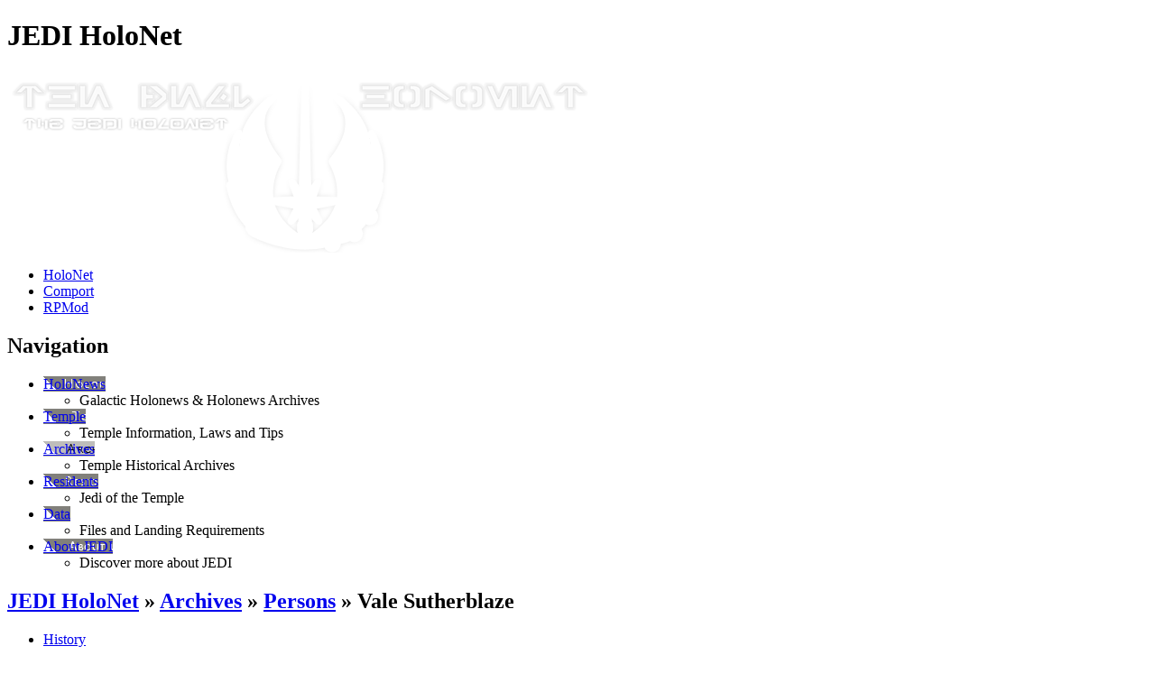

--- FILE ---
content_type: text/html; charset=UTF-8
request_url: https://www.jediholo.net/archives/persons/vale/
body_size: 10666
content:
<!DOCTYPE html PUBLIC "-//W3C//DTD XHTML 1.0 Transitional//EN" "http://www.w3.org/TR/xhtml1/DTD/xhtml1-transitional.dtd">
<html xmlns="http://www.w3.org/1999/xhtml" lang="en-US" prefix="og: http://ogp.me/ns# fb: http://ogp.me/ns/fb#">

<head profile="http://gmpg.org/xfn/11">
<meta http-equiv="Content-Type" content="text/html; charset=UTF-8" />
<title>JEDI HoloNet &raquo; Archives &raquo; Persons  &raquo;  Vale Sutherblaze</title>
<link rel="stylesheet" href="https://www.jediholo.net/wp-content/themes/jediholonet/style.css" type="text/css" />
<link rel="alternate" type="application/rss+xml" title="JEDI HoloNet RSS Feed" href="https://www.jediholo.net/feed/" />
<link rel="pingback" href="https://www.jediholo.net/xmlrpc.php" />
<link rel="apple-touch-icon" href="https://www.jediholo.net/wp-content/themes/jediholonet/images/apple-touch-icon.png" />
<link rel="icon" type="image/png" href="https://www.jediholo.net/wp-content/themes/jediholonet/images/favicon.png" />
<meta name='robots' content='max-image-preview:large' />
	<style>img:is([sizes="auto" i], [sizes^="auto," i]) { contain-intrinsic-size: 3000px 1500px }</style>
	<script type="text/javascript">
/* <![CDATA[ */
window._wpemojiSettings = {"baseUrl":"https:\/\/s.w.org\/images\/core\/emoji\/16.0.1\/72x72\/","ext":".png","svgUrl":"https:\/\/s.w.org\/images\/core\/emoji\/16.0.1\/svg\/","svgExt":".svg","source":{"concatemoji":"https:\/\/www.jediholo.net\/wp-includes\/js\/wp-emoji-release.min.js?ver=6.8.3"}};
/*! This file is auto-generated */
!function(s,n){var o,i,e;function c(e){try{var t={supportTests:e,timestamp:(new Date).valueOf()};sessionStorage.setItem(o,JSON.stringify(t))}catch(e){}}function p(e,t,n){e.clearRect(0,0,e.canvas.width,e.canvas.height),e.fillText(t,0,0);var t=new Uint32Array(e.getImageData(0,0,e.canvas.width,e.canvas.height).data),a=(e.clearRect(0,0,e.canvas.width,e.canvas.height),e.fillText(n,0,0),new Uint32Array(e.getImageData(0,0,e.canvas.width,e.canvas.height).data));return t.every(function(e,t){return e===a[t]})}function u(e,t){e.clearRect(0,0,e.canvas.width,e.canvas.height),e.fillText(t,0,0);for(var n=e.getImageData(16,16,1,1),a=0;a<n.data.length;a++)if(0!==n.data[a])return!1;return!0}function f(e,t,n,a){switch(t){case"flag":return n(e,"\ud83c\udff3\ufe0f\u200d\u26a7\ufe0f","\ud83c\udff3\ufe0f\u200b\u26a7\ufe0f")?!1:!n(e,"\ud83c\udde8\ud83c\uddf6","\ud83c\udde8\u200b\ud83c\uddf6")&&!n(e,"\ud83c\udff4\udb40\udc67\udb40\udc62\udb40\udc65\udb40\udc6e\udb40\udc67\udb40\udc7f","\ud83c\udff4\u200b\udb40\udc67\u200b\udb40\udc62\u200b\udb40\udc65\u200b\udb40\udc6e\u200b\udb40\udc67\u200b\udb40\udc7f");case"emoji":return!a(e,"\ud83e\udedf")}return!1}function g(e,t,n,a){var r="undefined"!=typeof WorkerGlobalScope&&self instanceof WorkerGlobalScope?new OffscreenCanvas(300,150):s.createElement("canvas"),o=r.getContext("2d",{willReadFrequently:!0}),i=(o.textBaseline="top",o.font="600 32px Arial",{});return e.forEach(function(e){i[e]=t(o,e,n,a)}),i}function t(e){var t=s.createElement("script");t.src=e,t.defer=!0,s.head.appendChild(t)}"undefined"!=typeof Promise&&(o="wpEmojiSettingsSupports",i=["flag","emoji"],n.supports={everything:!0,everythingExceptFlag:!0},e=new Promise(function(e){s.addEventListener("DOMContentLoaded",e,{once:!0})}),new Promise(function(t){var n=function(){try{var e=JSON.parse(sessionStorage.getItem(o));if("object"==typeof e&&"number"==typeof e.timestamp&&(new Date).valueOf()<e.timestamp+604800&&"object"==typeof e.supportTests)return e.supportTests}catch(e){}return null}();if(!n){if("undefined"!=typeof Worker&&"undefined"!=typeof OffscreenCanvas&&"undefined"!=typeof URL&&URL.createObjectURL&&"undefined"!=typeof Blob)try{var e="postMessage("+g.toString()+"("+[JSON.stringify(i),f.toString(),p.toString(),u.toString()].join(",")+"));",a=new Blob([e],{type:"text/javascript"}),r=new Worker(URL.createObjectURL(a),{name:"wpTestEmojiSupports"});return void(r.onmessage=function(e){c(n=e.data),r.terminate(),t(n)})}catch(e){}c(n=g(i,f,p,u))}t(n)}).then(function(e){for(var t in e)n.supports[t]=e[t],n.supports.everything=n.supports.everything&&n.supports[t],"flag"!==t&&(n.supports.everythingExceptFlag=n.supports.everythingExceptFlag&&n.supports[t]);n.supports.everythingExceptFlag=n.supports.everythingExceptFlag&&!n.supports.flag,n.DOMReady=!1,n.readyCallback=function(){n.DOMReady=!0}}).then(function(){return e}).then(function(){var e;n.supports.everything||(n.readyCallback(),(e=n.source||{}).concatemoji?t(e.concatemoji):e.wpemoji&&e.twemoji&&(t(e.twemoji),t(e.wpemoji)))}))}((window,document),window._wpemojiSettings);
/* ]]> */
</script>
<link rel='stylesheet' id='jedi-plugins-css' href='https://www.jediholo.net/wp-content/plugins/jedi-plugins/public/jedi-plugins.css?ver=6.8.3' type='text/css' media='all' />
<style id='wp-emoji-styles-inline-css' type='text/css'>

	img.wp-smiley, img.emoji {
		display: inline !important;
		border: none !important;
		box-shadow: none !important;
		height: 1em !important;
		width: 1em !important;
		margin: 0 0.07em !important;
		vertical-align: -0.1em !important;
		background: none !important;
		padding: 0 !important;
	}
</style>
<link rel='stylesheet' id='wp-block-library-css' href='https://www.jediholo.net/wp-includes/css/dist/block-library/style.min.css?ver=6.8.3' type='text/css' media='all' />
<style id='classic-theme-styles-inline-css' type='text/css'>
/*! This file is auto-generated */
.wp-block-button__link{color:#fff;background-color:#32373c;border-radius:9999px;box-shadow:none;text-decoration:none;padding:calc(.667em + 2px) calc(1.333em + 2px);font-size:1.125em}.wp-block-file__button{background:#32373c;color:#fff;text-decoration:none}
</style>
<style id='global-styles-inline-css' type='text/css'>
:root{--wp--preset--aspect-ratio--square: 1;--wp--preset--aspect-ratio--4-3: 4/3;--wp--preset--aspect-ratio--3-4: 3/4;--wp--preset--aspect-ratio--3-2: 3/2;--wp--preset--aspect-ratio--2-3: 2/3;--wp--preset--aspect-ratio--16-9: 16/9;--wp--preset--aspect-ratio--9-16: 9/16;--wp--preset--color--black: #000000;--wp--preset--color--cyan-bluish-gray: #abb8c3;--wp--preset--color--white: #ffffff;--wp--preset--color--pale-pink: #f78da7;--wp--preset--color--vivid-red: #cf2e2e;--wp--preset--color--luminous-vivid-orange: #ff6900;--wp--preset--color--luminous-vivid-amber: #fcb900;--wp--preset--color--light-green-cyan: #7bdcb5;--wp--preset--color--vivid-green-cyan: #00d084;--wp--preset--color--pale-cyan-blue: #8ed1fc;--wp--preset--color--vivid-cyan-blue: #0693e3;--wp--preset--color--vivid-purple: #9b51e0;--wp--preset--gradient--vivid-cyan-blue-to-vivid-purple: linear-gradient(135deg,rgba(6,147,227,1) 0%,rgb(155,81,224) 100%);--wp--preset--gradient--light-green-cyan-to-vivid-green-cyan: linear-gradient(135deg,rgb(122,220,180) 0%,rgb(0,208,130) 100%);--wp--preset--gradient--luminous-vivid-amber-to-luminous-vivid-orange: linear-gradient(135deg,rgba(252,185,0,1) 0%,rgba(255,105,0,1) 100%);--wp--preset--gradient--luminous-vivid-orange-to-vivid-red: linear-gradient(135deg,rgba(255,105,0,1) 0%,rgb(207,46,46) 100%);--wp--preset--gradient--very-light-gray-to-cyan-bluish-gray: linear-gradient(135deg,rgb(238,238,238) 0%,rgb(169,184,195) 100%);--wp--preset--gradient--cool-to-warm-spectrum: linear-gradient(135deg,rgb(74,234,220) 0%,rgb(151,120,209) 20%,rgb(207,42,186) 40%,rgb(238,44,130) 60%,rgb(251,105,98) 80%,rgb(254,248,76) 100%);--wp--preset--gradient--blush-light-purple: linear-gradient(135deg,rgb(255,206,236) 0%,rgb(152,150,240) 100%);--wp--preset--gradient--blush-bordeaux: linear-gradient(135deg,rgb(254,205,165) 0%,rgb(254,45,45) 50%,rgb(107,0,62) 100%);--wp--preset--gradient--luminous-dusk: linear-gradient(135deg,rgb(255,203,112) 0%,rgb(199,81,192) 50%,rgb(65,88,208) 100%);--wp--preset--gradient--pale-ocean: linear-gradient(135deg,rgb(255,245,203) 0%,rgb(182,227,212) 50%,rgb(51,167,181) 100%);--wp--preset--gradient--electric-grass: linear-gradient(135deg,rgb(202,248,128) 0%,rgb(113,206,126) 100%);--wp--preset--gradient--midnight: linear-gradient(135deg,rgb(2,3,129) 0%,rgb(40,116,252) 100%);--wp--preset--font-size--small: 13px;--wp--preset--font-size--medium: 20px;--wp--preset--font-size--large: 36px;--wp--preset--font-size--x-large: 42px;--wp--preset--spacing--20: 0.44rem;--wp--preset--spacing--30: 0.67rem;--wp--preset--spacing--40: 1rem;--wp--preset--spacing--50: 1.5rem;--wp--preset--spacing--60: 2.25rem;--wp--preset--spacing--70: 3.38rem;--wp--preset--spacing--80: 5.06rem;--wp--preset--shadow--natural: 6px 6px 9px rgba(0, 0, 0, 0.2);--wp--preset--shadow--deep: 12px 12px 50px rgba(0, 0, 0, 0.4);--wp--preset--shadow--sharp: 6px 6px 0px rgba(0, 0, 0, 0.2);--wp--preset--shadow--outlined: 6px 6px 0px -3px rgba(255, 255, 255, 1), 6px 6px rgba(0, 0, 0, 1);--wp--preset--shadow--crisp: 6px 6px 0px rgba(0, 0, 0, 1);}:where(.is-layout-flex){gap: 0.5em;}:where(.is-layout-grid){gap: 0.5em;}body .is-layout-flex{display: flex;}.is-layout-flex{flex-wrap: wrap;align-items: center;}.is-layout-flex > :is(*, div){margin: 0;}body .is-layout-grid{display: grid;}.is-layout-grid > :is(*, div){margin: 0;}:where(.wp-block-columns.is-layout-flex){gap: 2em;}:where(.wp-block-columns.is-layout-grid){gap: 2em;}:where(.wp-block-post-template.is-layout-flex){gap: 1.25em;}:where(.wp-block-post-template.is-layout-grid){gap: 1.25em;}.has-black-color{color: var(--wp--preset--color--black) !important;}.has-cyan-bluish-gray-color{color: var(--wp--preset--color--cyan-bluish-gray) !important;}.has-white-color{color: var(--wp--preset--color--white) !important;}.has-pale-pink-color{color: var(--wp--preset--color--pale-pink) !important;}.has-vivid-red-color{color: var(--wp--preset--color--vivid-red) !important;}.has-luminous-vivid-orange-color{color: var(--wp--preset--color--luminous-vivid-orange) !important;}.has-luminous-vivid-amber-color{color: var(--wp--preset--color--luminous-vivid-amber) !important;}.has-light-green-cyan-color{color: var(--wp--preset--color--light-green-cyan) !important;}.has-vivid-green-cyan-color{color: var(--wp--preset--color--vivid-green-cyan) !important;}.has-pale-cyan-blue-color{color: var(--wp--preset--color--pale-cyan-blue) !important;}.has-vivid-cyan-blue-color{color: var(--wp--preset--color--vivid-cyan-blue) !important;}.has-vivid-purple-color{color: var(--wp--preset--color--vivid-purple) !important;}.has-black-background-color{background-color: var(--wp--preset--color--black) !important;}.has-cyan-bluish-gray-background-color{background-color: var(--wp--preset--color--cyan-bluish-gray) !important;}.has-white-background-color{background-color: var(--wp--preset--color--white) !important;}.has-pale-pink-background-color{background-color: var(--wp--preset--color--pale-pink) !important;}.has-vivid-red-background-color{background-color: var(--wp--preset--color--vivid-red) !important;}.has-luminous-vivid-orange-background-color{background-color: var(--wp--preset--color--luminous-vivid-orange) !important;}.has-luminous-vivid-amber-background-color{background-color: var(--wp--preset--color--luminous-vivid-amber) !important;}.has-light-green-cyan-background-color{background-color: var(--wp--preset--color--light-green-cyan) !important;}.has-vivid-green-cyan-background-color{background-color: var(--wp--preset--color--vivid-green-cyan) !important;}.has-pale-cyan-blue-background-color{background-color: var(--wp--preset--color--pale-cyan-blue) !important;}.has-vivid-cyan-blue-background-color{background-color: var(--wp--preset--color--vivid-cyan-blue) !important;}.has-vivid-purple-background-color{background-color: var(--wp--preset--color--vivid-purple) !important;}.has-black-border-color{border-color: var(--wp--preset--color--black) !important;}.has-cyan-bluish-gray-border-color{border-color: var(--wp--preset--color--cyan-bluish-gray) !important;}.has-white-border-color{border-color: var(--wp--preset--color--white) !important;}.has-pale-pink-border-color{border-color: var(--wp--preset--color--pale-pink) !important;}.has-vivid-red-border-color{border-color: var(--wp--preset--color--vivid-red) !important;}.has-luminous-vivid-orange-border-color{border-color: var(--wp--preset--color--luminous-vivid-orange) !important;}.has-luminous-vivid-amber-border-color{border-color: var(--wp--preset--color--luminous-vivid-amber) !important;}.has-light-green-cyan-border-color{border-color: var(--wp--preset--color--light-green-cyan) !important;}.has-vivid-green-cyan-border-color{border-color: var(--wp--preset--color--vivid-green-cyan) !important;}.has-pale-cyan-blue-border-color{border-color: var(--wp--preset--color--pale-cyan-blue) !important;}.has-vivid-cyan-blue-border-color{border-color: var(--wp--preset--color--vivid-cyan-blue) !important;}.has-vivid-purple-border-color{border-color: var(--wp--preset--color--vivid-purple) !important;}.has-vivid-cyan-blue-to-vivid-purple-gradient-background{background: var(--wp--preset--gradient--vivid-cyan-blue-to-vivid-purple) !important;}.has-light-green-cyan-to-vivid-green-cyan-gradient-background{background: var(--wp--preset--gradient--light-green-cyan-to-vivid-green-cyan) !important;}.has-luminous-vivid-amber-to-luminous-vivid-orange-gradient-background{background: var(--wp--preset--gradient--luminous-vivid-amber-to-luminous-vivid-orange) !important;}.has-luminous-vivid-orange-to-vivid-red-gradient-background{background: var(--wp--preset--gradient--luminous-vivid-orange-to-vivid-red) !important;}.has-very-light-gray-to-cyan-bluish-gray-gradient-background{background: var(--wp--preset--gradient--very-light-gray-to-cyan-bluish-gray) !important;}.has-cool-to-warm-spectrum-gradient-background{background: var(--wp--preset--gradient--cool-to-warm-spectrum) !important;}.has-blush-light-purple-gradient-background{background: var(--wp--preset--gradient--blush-light-purple) !important;}.has-blush-bordeaux-gradient-background{background: var(--wp--preset--gradient--blush-bordeaux) !important;}.has-luminous-dusk-gradient-background{background: var(--wp--preset--gradient--luminous-dusk) !important;}.has-pale-ocean-gradient-background{background: var(--wp--preset--gradient--pale-ocean) !important;}.has-electric-grass-gradient-background{background: var(--wp--preset--gradient--electric-grass) !important;}.has-midnight-gradient-background{background: var(--wp--preset--gradient--midnight) !important;}.has-small-font-size{font-size: var(--wp--preset--font-size--small) !important;}.has-medium-font-size{font-size: var(--wp--preset--font-size--medium) !important;}.has-large-font-size{font-size: var(--wp--preset--font-size--large) !important;}.has-x-large-font-size{font-size: var(--wp--preset--font-size--x-large) !important;}
:where(.wp-block-post-template.is-layout-flex){gap: 1.25em;}:where(.wp-block-post-template.is-layout-grid){gap: 1.25em;}
:where(.wp-block-columns.is-layout-flex){gap: 2em;}:where(.wp-block-columns.is-layout-grid){gap: 2em;}
:root :where(.wp-block-pullquote){font-size: 1.5em;line-height: 1.6;}
</style>
<link rel='stylesheet' id='simcal-qtip-css' href='https://www.jediholo.net/wp-content/plugins/google-calendar-events/assets/generated/vendor/jquery.qtip.min.css?ver=3.6.0' type='text/css' media='all' />
<link rel='stylesheet' id='simcal-default-calendar-grid-css' href='https://www.jediholo.net/wp-content/plugins/google-calendar-events/assets/generated/default-calendar-grid.min.css?ver=3.6.0' type='text/css' media='all' />
<link rel='stylesheet' id='simcal-default-calendar-list-css' href='https://www.jediholo.net/wp-content/plugins/google-calendar-events/assets/generated/default-calendar-list.min.css?ver=3.6.0' type='text/css' media='all' />
<script type="text/javascript" src="https://www.jediholo.net/wp-includes/js/jquery/jquery.min.js?ver=3.7.1" id="jquery-core-js"></script>
<script type="text/javascript" src="https://www.jediholo.net/wp-includes/js/jquery/jquery-migrate.min.js?ver=3.4.1" id="jquery-migrate-js"></script>
<script type="text/javascript" src="https://www.jediholo.net/wp-content/plugins/jedi-plugins/public/jedi-plugins.js.php?ver=6.8.3" id="jedi-plugins-js"></script>
<link rel="https://api.w.org/" href="https://www.jediholo.net/wp-json/" /><link rel="alternate" title="JSON" type="application/json" href="https://www.jediholo.net/wp-json/wp/v2/pages/14476" /><link rel="EditURI" type="application/rsd+xml" title="RSD" href="https://www.jediholo.net/xmlrpc.php?rsd" />
<meta name="generator" content="WordPress 6.8.3" />
<link rel="canonical" href="https://www.jediholo.net/archives/persons/vale/" />
<link rel='shortlink' href='https://www.jediholo.net/?p=14476' />
<link rel="alternate" title="oEmbed (JSON)" type="application/json+oembed" href="https://www.jediholo.net/wp-json/oembed/1.0/embed?url=https%3A%2F%2Fwww.jediholo.net%2Farchives%2Fpersons%2Fvale%2F" />
<link rel="alternate" title="oEmbed (XML)" type="text/xml+oembed" href="https://www.jediholo.net/wp-json/oembed/1.0/embed?url=https%3A%2F%2Fwww.jediholo.net%2Farchives%2Fpersons%2Fvale%2F&#038;format=xml" />
<style data-context="foundation-flickity-css">/*! Flickity v2.0.2
http://flickity.metafizzy.co
---------------------------------------------- */.flickity-enabled{position:relative}.flickity-enabled:focus{outline:0}.flickity-viewport{overflow:hidden;position:relative;height:100%}.flickity-slider{position:absolute;width:100%;height:100%}.flickity-enabled.is-draggable{-webkit-tap-highlight-color:transparent;tap-highlight-color:transparent;-webkit-user-select:none;-moz-user-select:none;-ms-user-select:none;user-select:none}.flickity-enabled.is-draggable .flickity-viewport{cursor:move;cursor:-webkit-grab;cursor:grab}.flickity-enabled.is-draggable .flickity-viewport.is-pointer-down{cursor:-webkit-grabbing;cursor:grabbing}.flickity-prev-next-button{position:absolute;top:50%;width:44px;height:44px;border:none;border-radius:50%;background:#fff;background:hsla(0,0%,100%,.75);cursor:pointer;-webkit-transform:translateY(-50%);transform:translateY(-50%)}.flickity-prev-next-button:hover{background:#fff}.flickity-prev-next-button:focus{outline:0;box-shadow:0 0 0 5px #09f}.flickity-prev-next-button:active{opacity:.6}.flickity-prev-next-button.previous{left:10px}.flickity-prev-next-button.next{right:10px}.flickity-rtl .flickity-prev-next-button.previous{left:auto;right:10px}.flickity-rtl .flickity-prev-next-button.next{right:auto;left:10px}.flickity-prev-next-button:disabled{opacity:.3;cursor:auto}.flickity-prev-next-button svg{position:absolute;left:20%;top:20%;width:60%;height:60%}.flickity-prev-next-button .arrow{fill:#333}.flickity-page-dots{position:absolute;width:100%;bottom:-25px;padding:0;margin:0;list-style:none;text-align:center;line-height:1}.flickity-rtl .flickity-page-dots{direction:rtl}.flickity-page-dots .dot{display:inline-block;width:10px;height:10px;margin:0 8px;background:#333;border-radius:50%;opacity:.25;cursor:pointer}.flickity-page-dots .dot.is-selected{opacity:1}</style><style data-context="foundation-slideout-css">.slideout-menu{position:fixed;left:0;top:0;bottom:0;right:auto;z-index:0;width:256px;overflow-y:auto;-webkit-overflow-scrolling:touch;display:none}.slideout-menu.pushit-right{left:auto;right:0}.slideout-panel{position:relative;z-index:1;will-change:transform}.slideout-open,.slideout-open .slideout-panel,.slideout-open body{overflow:hidden}.slideout-open .slideout-menu{display:block}.pushit{display:none}</style><script src="//static.jediholo.net/libs/jquery.colorbox-1.5.14/jquery.colorbox-min.js" type="text/javascript"></script>
<script src="//static.jediholo.net/js/global-min.js" type="text/javascript"></script>
<script type="text/javascript">
// <![CDATA[
timezone = -18000000;
// ]]>
</script><style>.ios7.web-app-mode.has-fixed header{ background-color: rgba(34,34,34,.88);}</style>
<!-- START - Open Graph and Twitter Card Tags 3.3.7 -->
 <!-- Facebook Open Graph -->
  <meta property="og:locale" content="en_US"/>
  <meta property="og:site_name" content="JEDI HoloNet"/>
  <meta property="og:title" content="Vale Sutherblaze"/>
  <meta property="og:url" content="https://www.jediholo.net/archives/persons/vale/"/>
  <meta property="og:type" content="article"/>
  <meta property="og:description" content="Vale Sutherblaze was born on the country side of the planet Taanab, where life is peaceful and quite frankly met with many animals. Animals that Vale grew to tame, pet or play with as her human dad was very handy as a farmer and trader of sorts. On the other hand, her Theelin mother was feeble, gent"/>
  <meta property="og:image" content="https://www.jediholo.net/wp-content/uploads/2019/12/JEDI_Logo_2011_Black_Glow.png"/>
  <meta property="og:image:url" content="https://www.jediholo.net/wp-content/uploads/2019/12/JEDI_Logo_2011_Black_Glow.png"/>
  <meta property="og:image:secure_url" content="https://www.jediholo.net/wp-content/uploads/2019/12/JEDI_Logo_2011_Black_Glow.png"/>
 <!-- Google+ / Schema.org -->
  <meta itemprop="name" content="Vale Sutherblaze"/>
  <meta itemprop="headline" content="Vale Sutherblaze"/>
  <meta itemprop="description" content="Vale Sutherblaze was born on the country side of the planet Taanab, where life is peaceful and quite frankly met with many animals. Animals that Vale grew to tame, pet or play with as her human dad was very handy as a farmer and trader of sorts. On the other hand, her Theelin mother was feeble, gent"/>
  <meta itemprop="image" content="https://www.jediholo.net/wp-content/uploads/2019/12/JEDI_Logo_2011_Black_Glow.png"/>
  <!--<meta itemprop="publisher" content="JEDI HoloNet"/>--> <!-- To solve: The attribute publisher.itemtype has an invalid value -->
 <!-- Twitter Cards -->
  <meta name="twitter:title" content="Vale Sutherblaze"/>
  <meta name="twitter:url" content="https://www.jediholo.net/archives/persons/vale/"/>
  <meta name="twitter:description" content="Vale Sutherblaze was born on the country side of the planet Taanab, where life is peaceful and quite frankly met with many animals. Animals that Vale grew to tame, pet or play with as her human dad was very handy as a farmer and trader of sorts. On the other hand, her Theelin mother was feeble, gent"/>
  <meta name="twitter:image" content="https://www.jediholo.net/wp-content/uploads/2019/12/JEDI_Logo_2011_Black_Glow.png"/>
  <meta name="twitter:card" content="summary_large_image"/>
 <!-- SEO -->
 <!-- Misc. tags -->
 <!-- is_singular -->
<!-- END - Open Graph and Twitter Card Tags 3.3.7 -->
	
</head>

<body>

<div id="mainContainer">

<!-- Header -->
<div class="headerContainer" id="header-archives">
  <h1>JEDI HoloNet</h1>
  <img id="logo" src="https://www.jediholo.net/wp-content/themes/jediholonet/images/header_logo.png" alt="JEDI Holonet Logo" />
  <ul id="mainNav">
    <li id="mainNav-holonet" class="active"><a href="//www.jediholo.net">HoloNet</a></li>
    <li id="mainNav-comport"><a href="//comport.jediholo.net">Comport</a></li>
    <li id="mainNav-rpmod"><a href="//rpmod.jediholo.net">RPMod</a></li>
  </ul>
  <div id="headerFrame"></div>
</div>

<!-- Navigation -->
<div id="navContainer">
  <h2>Navigation</h2>
  <div id="headerJoinLeft"></div>
  <div id="headerJoinRight"></div>
  <div id="navFrame"></div>
  <ul class="navList">
    <li class="navItem" id="navItem-holonews"><a href="https://www.jediholo.net" class="">HoloNews</a>
      <ul><li>Galactic Holonews &amp; Holonews Archives</li></ul>
    </li>
    <li class="navItem" id="navItem-temple"><a href="https://www.jediholo.net/temple/" class="">Temple</a>
      <ul><li>Temple Information, Laws and Tips</li></ul>
    </li>
    <li class="navItem active" id="navItem-archives"><a href="https://www.jediholo.net/archives/" class="active">Archives</a>
      <ul><li>Temple Historical Archives</li></ul>
    </li>
    <li class="navItem" id="navItem-residents"><a href="https://www.jediholo.net/residents/" class="">Residents</a>
      <ul><li>Jedi of the Temple</li></ul>
    </li>
    <li class="navItem" id="navItem-data"><a href="https://www.jediholo.net/data/" class="">Data</a>
      <ul><li>Files and Landing Requirements</li></ul>
    </li>
    <li class="navItem" id="navItem-about"><a href="https://www.jediholo.net/about/" class="">About JEDI</a>
      <ul><li>Discover more about JEDI</li></ul>
    </li>
  </ul>
  <div id="clock"></div>
</div>

<!-- Content -->
<div id="contentContainer">

  <!-- Content frame -->
  <div id="contentFrameTop">
    <div id="contentFrameTopLeft"></div>
    <div id="contentFrameTopSpacer"></div>
    <div id="contentFrameTopRight"></div>
  </div>
  <div id="contentFrameCornerTopLeft"></div>
  <div id="contentFrameCornerTopRight"></div>
  <div id="contentFrameLeft">
    <div id="contentFrameLeftTop"></div>
    <div id="contentFrameLeftSpacer"></div>
    <div id="contentFrameLeftBottom"></div>
  </div>
  <div id="contentFrameRight">
    <div id="contentFrameRightTop"></div>
    <div id="contentFrameRightSpacer"></div>
    <div id="contentFrameRightBottom"></div>
  </div>
  <div id="contentFrameCornerBottomLeft"></div>
  <div id="contentFrameCornerBottomRight"></div>
  <div id="contentFrameBottom">
    <div id="contentFrameBottomLeft"></div>
    <div id="contentFrameBottomSpacer"></div>
    <div id="contentFrameBottomRight"></div>
  </div>

  <!-- Actual content -->
  <div id="content">

    <!-- Content header bar -->
    <div id="contentHeader">
      <!-- Page title -->
      <h2><a href="https://www.jediholo.net">JEDI HoloNet</a> &raquo; <a href="https://www.jediholo.net/archives/">Archives</a> &raquo; <a href="https://www.jediholo.net/archives/persons/">Persons</a>  &raquo;  Vale Sutherblaze</h2>
      
      <!-- Navigation -->
      <div class="navigation">
        <ul>
<li class="page_item page-item-142 page_item_has_children"><a href="https://www.jediholo.net/archives/history/">History</a></li>
<li class="page_item page-item-144 page_item_has_children"><a href="https://www.jediholo.net/archives/documents-2/">Documents</a></li>
<li class="page_item page-item-146 page_item_has_children current_page_ancestor current_page_parent"><a href="https://www.jediholo.net/archives/persons/">Persons</a></li>
<li class="page_item page-item-918 page_item_has_children"><a href="https://www.jediholo.net/archives/galaxy/">Galaxy</a></li>
<li class="page_item page-item-1001 page_item_has_children"><a href="https://www.jediholo.net/archives/jedi/">Jedi</a></li>
        </ul>
      </div>

      <div class="clear"></div>
    </div>


    <!-- Post #14476 -->
    <div class="post" id="post-14476">
      <div class="entry">
        <h3>Vale Sutherblaze</h3>

        <div class="tabContainer">
          <ul class="tabList" style="width: 500px;">
            <li style="width: 31%;"><a href="#overview">Overview</a></li>
            <li style="width: 31%;"><a href="#biography">Biography</a></li>
            <li style="width: 31%;"><a href="#account">Account Info</a></li>
          </ul>
          <div class="clear"></div>

          <!-- Overview: picture, homeworld, species, etc. -->
          <div id="overview" class="tabContent">
                        <div class="box" style="text-align: center;">
                            <img src="https://www.jediholo.net/wp-content/uploads/2021/06/Residents_Pic_Vale001.jpg" title="Vale Sutherblaze" alt="Vale Sutherblaze" style="max-width: 550px;"/><br />
                                          <strong>Padawan Learner</strong>
                          </div>
            
            <div class="box">
              <div class="alignleft" style="width: 47%;">
                                <p><strong>Homeworld: </strong> Taanab</p>
                                                <p><strong>Mentor(s): </strong> Sirius Invictus</p>
                              </div>
              <div class="alignright" style="width: 47%;">
                                <p><strong>Species: </strong> Theelin/Human</p>
                                              </div>
              <div class="clear"></div>
            </div>
          </div>

          <!-- Biography: abilities, reputation, bio -->
          <div id="biography" class="tabContent">
            
            
                        <h3>Biography</h3>
            <div class="box">
              <p>Vale Sutherblaze was born on the country side of the planet Taanab, where life is peaceful and quite frankly met with many animals. Animals that Vale grew to tame, pet or play with as her human dad was very handy as a farmer and trader of sorts. On the other hand, her Theelin mother was feeble, gentle yet had a strength about herself and her convictions, she was also very beautiful and quite passionate about art and history.</p>
<p>You don&#8217;t choose your family but Vale wouldn&#8217;t switch hers for anything as she had the best teachers in her parents&#8217; figure besides having actual teachers at a humble school not far from the outskirts of the city. She also enjoyed her friends&#8217; company as they would sometimes come over, though they weren&#8217;t the only ones to do such a thing since her father would often invite some other fellow traders or clients.</p>
<p>All in all, Vale&#8217;s family and herself lived a good life until one day, they decided to all go to the nearest trading outpost whether it was for exotic things for the mother or tools and pelts for the father. It was the season, nevertheless Vale ended up looking at everything and getting excited about it as children would, and that is how she would lose both her parents in the ever growing crowd of people there. She took some time to notice it, but when she did, she started looking all over, running everywhere and into a bunch of things and people, eventually losing her breath and starting to lose hope until a brown, hooded figure came to her aid.</p>
<p>That hooded figure presented themselves to her as their Jedi savior, an obvious joke yet not far from the truth. Vale knew she could trust them thanks to her mother&#8217;s teaching, but also because she could feel in her heart the good intent from them, so she followed in their footsteps, only to meet her mom and dad a few minutes later. As Vale jumped in her parents&#8217; arms, her instincts told her to be very curious about that Jedi person.</p>
<p>The father jumped at the occasion and invited the Jedi to dinner, and after they were done browsing what they could at the trading outpost with the Jedi at their side, Vale could not help but feel their gaze on her. She was onto something, and she ended up being right when, back at the Sutherblaze home, Vale and the Jedi&#8217;s gaze met each other and they started speaking out.</p>
<p>&#8220;Do you know of the will of the Force?&#8221;, asked the Jedi to the child, and the child, completely ignorant to what that was even supposed to mean, simply answered &#8220;no&#8221;. That is when the mother rose up in sudden excitment and started talking to the Jedi. After a few exchanges, the father seemed conflicted, the mother though was no different from before, excited and talkative, speaking out words like &#8220;opportunity&#8221; and &#8220;destiny&#8221;. The Jedi sat still, seemingly waiting for her to stop, only to smile after she was done.</p>
<p>They spoke out, telling the three of them to listen carefully. The more they did, the more Vale was surprised and fascinated. A human father and a Theelin mother, one strong and the other quite weak. How was it possible that such a healthy, hyper child came out of such an union? The Theelin were known to have such a high infant mortality rate that knowledgeable people would not deem possible for them to believe they still existed in this day and age, even hybrids such as Vale. As the Jedi said, it was possible, but too far a stretch, and Vale couldn&#8217;t have been as healthy as she was. It could not be a coincidence, the Jedi explained, it could only be the will of the Force.</p>
<p>The father grumbled, he clearly didn&#8217;t like the idea, even if he knew deep inside his daughter was fated for more than a farm. He accepted the Jedi&#8217;s words begrudgingly. The mother though, being her love&#8217;s opposite as always, quite loved the idea. She also always doubted, she was the one conceiving the child after all, being half Theelin, she was especially scared to bring Vale into the world. But she made all the efforts she could, and perhaps this was the reward for a life&#8217;s suffering and hardships; a loving family, that was soon to be disrupted as the Jedi asked the fated question: &#8220;Do you wish to become a Jedi?&#8221;</p>
<p>After all those explanations, all those revelations all at once, it was hard for Vale to give an answer. She needed time to process everything, and time she was given. It was only a cycle later that the child wanted to talk to her parents and the Jedi again, Jedi that wasn&#8217;t out of comm&#8217;s range for too long. During that cycle, she came back and forth on her judgment, but she and her parents knew that, ultimately, she wouldn&#8217;t stay on Taanab forever. She had to think for herself and become something close to what she admired, a protector of unfortunate people, a crime-ending hero, but also a girl that would make her parents very proud and perhaps, if the theory about the Force&#8217;s will was true, give pay back to this cosmic energy thanks to her miraculous birth.</p>
<p>What the Jedi said kept ringing to her though, nothing was left to chance. And so, it is by repeating those words to the Jedi themselves, after giving her parents her good-byes, that she would leave Taanab inside a shuttle to the next spaceport where she would leave aboard the Jedi&#8217;s ship in outer space, where she would meet her next family. Vale was sad to leave her peaceful life behind, but also excited to see what was ahead, and it was with those mixed feelings that she slept soundly towards their destination: Alzoc III.</p>
            </div>
                      </div>

          <!-- Account Information: generated from RPMod -->
          <div id="account" class="tabContent">
                          <iframe src="//rpmod.jediholo.net/character/view/userName/vale?layout=embedded&theme=jediholo" width="100%" height="1200" frameborder="0" marginwidth="0" marginheight="0" scrolling="no" style="height: 1200px;"></iframe>
                      </div>

        </div>

      </div>
    </div>

    
    <!-- Content footer bar -->
    <div id="contentFooter">
      <p>Powered by <a href="http://wordpress.org">Wordpress</a> //
      <a href="https://www.jediholo.net/feed/">RSS Feed</a> - <a href="https://www.google.com/calendar/embed?src=council%40jediholo.net&ctz=America/New_York">Events Calendar</a> //
      <a href="/about/">About Us</a> - <a href="/about/legal/">Legal Notice</a> - <a href="/about/legal#privacy">Privacy Policy</a> //
            <a href="https://www.jediholo.net/wp-login.php">Log in</a>
      </p>
      <!-- 4 queries. 0.080 seconds. -->
    </div>
  
  </div><!-- End of content -->

</div><!-- End of contentContainer -->

</div><!-- End of mainContainer -->

<script type="speculationrules">
{"prefetch":[{"source":"document","where":{"and":[{"href_matches":"\/*"},{"not":{"href_matches":["\/wp-*.php","\/wp-admin\/*","\/wp-content\/uploads\/*","\/wp-content\/*","\/wp-content\/plugins\/*","\/wp-content\/themes\/jediholonet\/*","\/*\\?(.+)"]}},{"not":{"selector_matches":"a[rel~=\"nofollow\"]"}},{"not":{"selector_matches":".no-prefetch, .no-prefetch a"}}]},"eagerness":"conservative"}]}
</script>
<!-- Powered by WPtouch: 4.3.62 --><script type="text/javascript">
jQuery('.iconitem a.lbpModal').colorbox({opacity: 0.7, width: '800px', maxWidth: '80%', maxHeight: '90%', fixed: true, current: '{current} / {total}'});
jQuery(".post .entry a:has(img[class*='wp-image-'])").colorbox({opacity: 0.7, maxWidth: '80%', maxHeight: '90%', fixed: true, current: '{current} / {total}'});
</script><!-- Matomo -->
<script>
  var _paq = window._paq = window._paq || [];
  /* tracker methods like "setCustomDimension" should be called before "trackPageView" */
  _paq.push(['trackPageView']);
  _paq.push(['enableLinkTracking']);
  (function() {
    var u="https://services.jediholo.net/piwik/";
    _paq.push(['setTrackerUrl', u+'piwik.php']);
    _paq.push(['setSiteId', '4']);
    var d=document, g=d.createElement('script'), s=d.getElementsByTagName('script')[0];
    g.async=true; g.src=u+'piwik.js'; s.parentNode.insertBefore(g,s);
  })();
</script>
<!-- End Matomo Code -->
<script type="text/javascript" src="https://www.jediholo.net/wp-content/plugins/google-calendar-events/assets/generated/vendor/jquery.qtip.min.js?ver=3.6.0" id="simcal-qtip-js"></script>
<script type="text/javascript" id="simcal-default-calendar-js-extra">
/* <![CDATA[ */
var simcal_default_calendar = {"ajax_url":"\/wp-admin\/admin-ajax.php","nonce":"ab8b66a187","locale":"en_US","text_dir":"ltr","months":{"full":["January","February","March","April","May","June","July","August","September","October","November","December"],"short":["Jan","Feb","Mar","Apr","May","Jun","Jul","Aug","Sep","Oct","Nov","Dec"]},"days":{"full":["Sunday","Monday","Tuesday","Wednesday","Thursday","Friday","Saturday"],"short":["Sun","Mon","Tue","Wed","Thu","Fri","Sat"]},"meridiem":{"AM":"AM","am":"am","PM":"PM","pm":"pm"}};
/* ]]> */
</script>
<script type="text/javascript" src="https://www.jediholo.net/wp-content/plugins/google-calendar-events/assets/generated/default-calendar.min.js?ver=3.6.0" id="simcal-default-calendar-js"></script>
<script type="text/javascript" src="https://www.jediholo.net/wp-content/plugins/google-calendar-events/assets/generated/vendor/imagesloaded.pkgd.min.js?ver=3.6.0" id="simplecalendar-imagesloaded-js"></script>
</body>
</html><!--
Performance optimized by Redis Object Cache. Learn more: https://wprediscache.com

Retrieved 2439 objects (4 MB) from Redis using Predis (v2.4.0).
-->

<!-- Dynamic page generated in 0.165 seconds. -->
<!-- Cached page generated by WP-Super-Cache on 2026-01-21 06:16:38 -->

<!-- Compression = gzip -->

--- FILE ---
content_type: text/html; charset=UTF-8
request_url: https://rpmod.jediholo.net/character/view/userName/vale?layout=embedded&theme=jediholo
body_size: 1650
content:
<!DOCTYPE html>
<html>
<head>
<meta http-equiv="Content-Type" content="text/html; charset=utf-8" >
<meta http-equiv="X-UA-Compatible" content="IE=edge,IE=11,IE=10,IE=9,IE=8" ><title>RPMod Web » Character Information » Vale Sutherblaze</title><link type="text/css" rel="stylesheet" href="//static.jediholo.net/css/style-min.css" />
<link type="text/css" rel="stylesheet" href="/css/icons-min.css" />
<link type="text/css" rel="stylesheet" href="/css/rpmod-min.css" />
<link type="text/css" rel="stylesheet" href="/css/jediholo-min.css" />
<link href="/news/feed/format/rss" rel="alternate" type="application/rss+xml" title="Latest RPMod News (RSS 2.0)" >
<link href="/news/feed/format/atom" rel="alternate" type="application/atom+xml" title="Latest RPMod News (Atom)" ><script type="text/javascript" src="//static.jediholo.net/libs/jquery-1.11.1/jquery-1.11.1.min.js"></script>
<script type="text/javascript" src="//static.jediholo.net/js/global-min.js"></script>
<script type="text/javascript">timezone = -18000000;</script>
<script src="/js/site-min.js"></script></head>

<body class="theme-jediholo layout-embedded module-rpmod controller-character action-view">
  <div id="mainContainer">
    <!-- Content -->
    <div id="contentContainer">
      <div id="content">
        <!-- Flash Messenger -->
        
<h3>Character Profile</h3>
<dl>
    <dt>User:</dt>
  <dd>
    <a href="/user/view/name/vale">
      vale    </a>
  </dd>
  
  <dt>Full name:</dt>
  <dd>Vale Sutherblaze</dd>

  <dt>Class:</dt>
  <dd>
        <a href="/class/view/name/civilian">
      Civilian    </a>
      </dd>

  <dt>XP:</dt>
  <dd>21</dd>

  <dt>Level:</dt>
  <dd>10</dd>

  <dt>Rank:</dt>
  <dd>Guest</dd>

  <dt>Admin rank:</dt>
  <dd>None</dd>

  <dt>Model scale:</dt>
  <dd>93%</dd>

    
    
    <dt>Skin:</dt>
  <dd>
    <a href="/gameasset/view/name/vale-sutherblaze">
      vale.pk3    </a>
  </dd>
  </dl>


<h3>Force Template</h3>
<table class="ft_table">
<tbody>
  <tr>
    <th>Assigned XP:</th>
    <td colspan="6" class="ft_total"><strong>15 / 21</strong> (unused: <strong>6</strong>)</td>
  </tr>
</tbody>
<tbody>
  <tr>
    <th>Jump:</th>
    <td class="ft_disabled">[5]</td>
    <td class="ft_disabled">[15]</td>
    <td class="ft_disabled">[20]</td>
    <td class="ft_disabled">[30]</td>
    <td class="ft_disabled">[40]</td>
    <td class="ft_points">(0 / 110)</td>
  </tr>
  <tr>
    <th>Push:</th>
    <td class="ft_disabled">[5]</td>
    <td class="ft_disabled">[15]</td>
    <td class="ft_disabled">[20]</td>
    <td class="ft_disabled">[30]</td>
    <td class="ft_disabled">[40]</td>
    <td class="ft_points">(0 / 110)</td>
  </tr>
  <tr>
    <th>Pull:</th>
    <td class="ft_disabled">[5]</td>
    <td class="ft_disabled">[15]</td>
    <td class="ft_disabled">[20]</td>
    <td class="ft_disabled">[30]</td>
    <td class="ft_disabled">[40]</td>
    <td class="ft_points">(0 / 110)</td>
  </tr>
  <tr>
    <th>Speed:</th>
    <td class="ft_disabled">[10]</td>
    <td class="ft_disabled">[15]</td>
    <td class="ft_disabled">[25]</td>
    <td class="ft_disabled">[40]</td>
    <td class="ft_disabled">[55]</td>
    <td class="ft_points">(0 / 145)</td>
  </tr>
  <tr>
    <th>Sense:</th>
    <td class="ft_disabled">[5]</td>
    <td class="ft_disabled">[10]</td>
    <td class="ft_disabled">[20]</td>
    <td class="ft_disabled">[35]</td>
    <td class="ft_disabled">[50]</td>
    <td class="ft_points">(0 / 120)</td>
  </tr>
</tbody>
<tbody>
  <tr>
    <th>Absorb:</th>
    <td class="ft_disabled">[10]</td>
    <td class="ft_disabled">[15]</td>
    <td class="ft_disabled">[25]</td>
    <td class="ft_disabled">[40]</td>
    <td class="ft_disabled">[60]</td>
    <td class="ft_points">(0 / 150)</td>
  </tr>
  <tr>
    <th>Heal:</th>
    <td class="ft_disabled">[10]</td>
    <td class="ft_disabled">[15]</td>
    <td class="ft_disabled">[25]</td>
    <td class="ft_disabled">[40]</td>
    <td class="ft_disabled">[60]</td>
    <td class="ft_points">(0 / 150)</td>
  </tr>
  <tr>
    <th>Protect:</th>
    <td class="ft_disabled">[10]</td>
    <td class="ft_disabled">[15]</td>
    <td class="ft_disabled">[25]</td>
    <td class="ft_disabled">[40]</td>
    <td class="ft_disabled">[60]</td>
    <td class="ft_points">(0 / 150)</td>
  </tr>
  <tr>
    <th>Cloak:</th>
    <td class="ft_disabled">[10]</td>
    <td class="ft_disabled">[15]</td>
    <td class="ft_disabled">[25]</td>
    <td class="ft_disabled">[40]</td>
    <td class="ft_disabled">[60]</td>
    <td class="ft_points">(0 / 150)</td>
  </tr>
  <tr>
    <th>Heal Others:</th>
    <td class="ft_disabled">[15]</td>
    <td class="ft_disabled">[20]</td>
    <td class="ft_disabled">[30]</td>
    <td class="ft_disabled">[45]</td>
    <td class="ft_disabled">[65]</td>
    <td class="ft_points">(0 / 175)</td>
  </tr>
</tbody>
<tbody>
  <tr>
    <th>Hold:</th>
    <td class="ft_disabled">[10]</td>
    <td class="ft_disabled">[15]</td>
    <td class="ft_disabled">[25]</td>
    <td class="ft_disabled">[40]</td>
    <td class="ft_disabled">[60]</td>
    <td class="ft_points">(0 / 150)</td>
  </tr>
  <tr>
    <th>Slow:</th>
    <td class="ft_disabled">[10]</td>
    <td class="ft_disabled">[15]</td>
    <td class="ft_disabled">[25]</td>
    <td class="ft_disabled">[40]</td>
    <td class="ft_disabled">[60]</td>
    <td class="ft_points">(0 / 150)</td>
  </tr>
  <tr>
    <th>Storm:</th>
    <td class="ft_disabled">[10]</td>
    <td class="ft_disabled">[15]</td>
    <td class="ft_disabled">[25]</td>
    <td class="ft_disabled">[40]</td>
    <td class="ft_disabled">[60]</td>
    <td class="ft_points">(0 / 150)</td>
  </tr>
  <tr>
    <th>Fury:</th>
    <td class="ft_disabled">[10]</td>
    <td class="ft_disabled">[15]</td>
    <td class="ft_disabled">[25]</td>
    <td class="ft_disabled">[40]</td>
    <td class="ft_disabled">[60]</td>
    <td class="ft_points">(0 / 150)</td>
  </tr>
  <tr>
    <th>Force Meld:</th>
    <td class="ft_disabled">[15]</td>
    <td class="ft_disabled">[20]</td>
    <td class="ft_disabled">[30]</td>
    <td class="ft_disabled">[45]</td>
    <td class="ft_disabled">[65]</td>
    <td class="ft_points">(0 / 175)</td>
  </tr>
</tbody>
<tbody>
  <tr>
    <th>Saber Offense:</th>
    <td class="ft_disabled">[5]</td>
    <td class="ft_disabled">[15]</td>
    <td class="ft_disabled">[20]</td>
    <td class="ft_disabled">[30]</td>
    <td class="ft_disabled">[40]</td>
    <td class="ft_points">(0 / 110)</td>
  </tr>
  <tr>
    <th>Saber Defense:</th>
    <td class="ft_disabled">[10]</td>
    <td class="ft_disabled">[15]</td>
    <td class="ft_disabled">[25]</td>
    <td class="ft_disabled">[45]</td>
    <td class="ft_disabled">[60]</td>
    <td class="ft_points">(0 / 155)</td>
  </tr>
  <tr>
    <th>Saber Throw:</th>
    <td class="ft_disabled">[10]</td>
    <td class="ft_disabled">[20]</td>
    <td class="ft_disabled">[30]</td>
    <td class="ft_disabled">[50]</td>
    <td class="ft_disabled">[80]</td>
    <td class="ft_points">(0 / 190)</td>
  </tr>
</tbody>
<tbody>
  <tr>
    <th>Physical Endurance:</th>
    <td class="ft_disabled">[10]</td>
    <td class="ft_disabled">[20]</td>
    <td class="ft_disabled">[90]</td>
    <td class="ft_disabled">[90]</td>
    <td class="ft_disabled">[90]</td>
    <td class="ft_points">(0 / 300)</td>
  </tr>
  <tr>
    <th>Force Attunement:</th>
    <td class="ft_disabled">[10]</td>
    <td class="ft_disabled">[20]</td>
    <td class="ft_disabled">[90]</td>
    <td class="ft_disabled">[90]</td>
    <td class="ft_disabled">[90]</td>
    <td class="ft_points">(0 / 300)</td>
  </tr>
</table>

<h3>Player Settings</h3>
<dl>
  <dt>Player name:</dt>
  <dd><span class='colorcode-color colorcode-A'>=</span><span class='colorcode-color colorcode-v'>V</span><span class='colorcode-color colorcode-B'>ale</span><span class='colorcode-color colorcode-A'>=</span><span class='colorcode-color colorcode-v'>S</span><span class='colorcode-color colorcode-B'>utherblaze</span><span class='colorcode-color colorcode-A'>=</span><span class='colorcode-color colorcode-2'>:</span><span class='colorcode-color colorcode-4'>:</span><span class='colorcode-color colorcode-7'>JEDI</span><span class='colorcode-color colorcode-4'>:</span><span class='colorcode-color colorcode-2'>:</span></dd>
  <dt>Player model:</dt>
  <dd>youngfemale/head_a1|torso_a1|lower_a1</dd>
  <dt>1st saber model:</dt>
  <dd>t_main</dd>
  <dt>2nd saber model:</dt>
  <dd>none</dd>
</dl>

<h3>Activity</h3>
<dl>
  <dt>Creation date:</dt>
  <dd>2020-06-12 22:42:07</dd>

  <dt>Last update:</dt>
  <dd>2022-07-18 16:03:02</dd>
</dl>

      </div>
    </div>
  </div>

    <script>
    //<!--
    jQuery('#content a').attr('target', '_blank');    //-->
</script>  <!-- Piwik -->
<script type="text/javascript">
var pkBaseURL = (("https:" == document.location.protocol) ? "https://services.jediholo.net/piwik/" : "http://services.jediholo.net/piwik/");
document.write(unescape("%3Cscript src='" + pkBaseURL + "piwik.js' type='text/javascript'%3E%3C/script%3E"));
</script><script type="text/javascript">
try {
var piwikTracker = Piwik.getTracker(pkBaseURL + "piwik.php", 13);
piwikTracker.trackPageView();
piwikTracker.enableLinkTracking();
} catch( err ) {}
</script><noscript><p><img src="http://services.jediholo.net/piwik/piwik.php?idsite=13" style="border:0" alt="" /></p></noscript>
<!-- End Piwik Tracking Code -->
</body>

</html>

--- FILE ---
content_type: text/css
request_url: https://rpmod.jediholo.net/css/icons-min.css
body_size: 1599
content:
ul.errors li{min-height:15px;padding-left:20px;padding-top:1px;background-image:url("../img/icons/exclamation.png");background-repeat:no-repeat;background-position:1px}.flashMessenger{padding-left:25px!important;background-repeat:no-repeat;background-position:4px 2px}.flashMessenger-success{background-image:url("../img/icons/accept.png")}.flashMessenger-info{background-image:url("../img/icons/information.png")}.flashMessenger-warning{background-image:url("../img/icons/error.png")}.flashMessenger-error{background-image:url("../img/icons/exclamation.png")}.paginationControl .page-item{background-repeat:no-repeat;margin:0 2px}.paginationControl .page-item.page-first,.paginationControl .page-item.page-previous{padding-left:20px;background-position:left center}.paginationControl .page-item.page-next,.paginationControl .page-item.page-last{padding-right:20px;background-position:right center}.paginationControl .page-item.page-first{background-image:url("../img/icons/control_start_blue.png")}.paginationControl .page-item.page-first.disabled{background-image:url("../img/icons/control_start.png")}.paginationControl .page-item.page-previous{background-image:url("../img/icons/control_rewind_blue.png")}.paginationControl .page-item.page-previous.disabled{background-image:url("../img/icons/control_rewind.png")}.paginationControl .page-item.page-next{background-image:url("../img/icons/control_fastforward_blue.png")}.paginationControl .page-item.page-next.disabled{background-image:url("../img/icons/control_fastforward.png")}.paginationControl .page-item.page-last{background-image:url("../img/icons/control_end_blue.png")}.paginationControl .page-item.page-last.disabled{background-image:url("../img/icons/control_end.png")}.record-action,.record-value-bool,.record-value-enum{display:inline-block;min-height:15px;padding-left:20px;padding-top:1px;margin-left:3px;margin-right:3px;background-repeat:no-repeat;background-position:1px}.record-global-actions{list-style-type:none;margin:-1px 10px 15px 10px;padding:0;float:left}.record-global-actions li{float:left;margin:0 10px 0 0}.record-single-actions{list-style-type:none;margin:0;padding:0;display:inline-block}.record-single-actions li{display:inline-block}.record-list{clear:left}.record-header{background-repeat:no-repeat;background-position:left}.record-header.sort-asc.sorted,.record-header.sort-asc:hover{background-image:url("../img/icons/bullet_arrow_up.png")}.record-header.sort-desc.sorted,.record-header.sort-desc:hover{background-image:url("../img/icons/bullet_arrow_down.png")}.record-action-activate{background-image:url("../img/icons/accept.png")}.record-action-add{background-image:url("../img/icons/add.png")}.record-action-admin{background-image:url("../img/icons/cog.png")}.record-action-archive{background-image:url("../img/icons/bin.png")}.record-action-assets{background-image:url("../img/icons/package.png")}.record-action-browse{background-image:url("../img/icons/world_link.png")}.record-action-cancel{background-image:url("../img/icons/cancel.png")}.record-action-changemap{background-image:url("../img/icons/map_go.png")}.record-action-default{background-image:url("../img/icons/star.png")}.record-action-delete{background-image:url("../img/icons/delete.png")}.record-action-deploy{background-image:url("../img/icons/package_go.png")}.record-action-download{background-image:url("../img/icons/disk.png")}.record-action-edit{background-image:url("../img/icons/pencil.png")}.record-action-export{background-image:url("../img/icons/package_go.png")}.record-action-files{background-image:url("../img/icons/folder_page.png")}.record-action-filter{background-image:url("../img/icons/magnifier.png")}.record-action-givexp{background-image:url("../img/icons/add.png")}.record-action-impersonate{background-image:url("../img/icons/user_gray.png")}.record-action-import{background-image:url("../img/icons/page_white_put.png")}.record-action-input{background-image:url("../img/icons/pencil.png")}.record-action-list{background-image:url("../img/icons/text_list_bullets.png")}.record-action-lock{background-image:url("../img/icons/lock.png")}.record-action-logs{background-image:url("../img/icons/script.png")}.record-action-parent{background-image:url("../img/icons/folder_go.png")}.record-action-publish{background-image:url("../img/icons/page_go.png")}.record-action-restart{background-image:url("../img/icons/control_repeat_blue.png")}.record-action-restore{background-image:url("../img/icons/time_go.png")}.record-action-rollback{background-image:url("../img/icons/arrow_undo.png")}.record-action-roster{background-image:url("../img/icons/group.png")}.record-action-sendmail{background-image:url("../img/icons/email_go.png")}.record-action-start{background-image:url("../img/icons/control_play_blue.png")}.record-action-stop{background-image:url("../img/icons/control_stop_blue.png")}.record-action-unlock{background-image:url("../img/icons/lock_break.png")}.record-action-upload{background-image:url("../img/icons/page_white_put.png")}.record-action-view{background-image:url("../img/icons/information.png")}.record-action-visit{background-image:url("../img/icons/world_link.png")}.record-value-bool-true{background-image:url("../img/icons/tick.png")}.record-value-bool-false{background-image:url("../img/icons/cross.png")}.record-field-status .record-value-enum-new{background-image:url("../img/icons/asterisk_yellow.png")}.record-field-status .record-value-enum-pending{background-image:url("../img/icons/hourglass.png")}.record-field-status .record-value-enum-inprogress{background-image:url("../img/icons/hourglass_go.png")}.record-field-status .record-value-enum-done{background-image:url("../img/icons/tick.png")}.record-field-status .record-value-enum-cancelled{background-image:url("../img/icons/cancel.png")}.record-field-status .record-value-enum-error{background-image:url("../img/icons/exclamation.png")}.record-field-status .record-value-enum-rollbacking{background-image:url("../img/icons/hourglass_delete.png")}.record-field-status .record-value-enum-rollbacked{background-image:url("../img/icons/arrow_undo.png")}.record-field-status .record-value-enum-rollback_error{background-image:url("../img/icons/exclamation.png")}.record-field-status .record-value-enum-archived{background-image:url("../img/icons/bin.png")}.record-field-priority .record-value-enum-required{background-image:url("../img/icons/shield_cross.png")}.record-field-priority .record-value-enum-recommended{background-image:url("../img/icons/shield_exclamation.png")}.record-field-priority .record-value-enum-optional{background-image:url("../img/icons/shield_plus.png")}.record-field-priority .record-value-enum-unofficial{background-image:url("../img/icons/shield_gray.png")}.record-field-category .record-value-enum-map{background-image:url("../img/icons/map.png")}.record-field-category .record-value-enum-skin{background-image:url("../img/icons/user.png")}.record-field-category .record-value-enum-npc{background-image:url("../img/icons/user_red.png")}.record-field-category .record-value-enum-vehicle{background-image:url("../img/icons/car.png")}.record-field-category .record-value-enum-weapon{background-image:url("../img/icons/wand.png")}.record-field-category .record-value-enum-music{background-image:url("../img/icons/music.png")}.record-field-category .record-value-enum-mod{background-image:url("../img/icons/bricks.png")}.record-field-category .record-value-enum-tool{background-image:url("../img/icons/wrench.png")}.record-field-category .record-value-enum-video{background-image:url("../img/icons/film.png")}.record-field-category .record-value-enum-unknown{background-image:url("../img/icons/help.png")}.record-field-permission .record-value-enum-allow{background-image:url("../img/icons/tick.png")}.record-field-permission .record-value-enum-deny{background-image:url("../img/icons/cross.png")}.upload-status-uploading{background-image:url("../img/spinner.gif")}.upload-status-done{background-image:url("../img/icons/accept.png")}.upload-status-failed{background-image:url("../img/icons/exclamation.png")}.file,.folder{background-position:left;background-repeat:no-repeat;padding-left:26px;margin-left:10px}.folder{background-image:url("../img/icons/folder.png")}.file{background-image:url("../img/icons/page_white.png")}.file-zip{background-image:url("../img/icons/page_white_zip.png")}.file-gz{background-image:url("../img/icons/page_white_compressed.png")}.file-bz2{background-image:url("../img/icons/page_white_compressed.png")}.file-7z{background-image:url("../img/icons/page_white_compressed.png")}.file-pk3{background-image:url("../img/icons/page_white_compressed.png")}.file-exe{background-image:url("../img/icons/application.png")}.file-bat{background-image:url("../img/icons/application_xp_terminal.png")}.file-cmd{background-image:url("../img/icons/application_xp_terminal.png")}.file-html{background-image:url("../img/icons/page_world.png")}.file-htm{background-image:url("../img/icons/page_world.png")}.file-css{background-image:url("../img/icons/page_white_paint.png")}.file-doc{background-image:url("../img/icons/page_white_word.png")}.file-xls{background-image:url("../img/icons/page_white_excel.png")}.file-ppt{background-image:url("../img/icons/page_white_powerpoint.png")}.file-ai{background-image:url("../img/icons/page_white_vector.png")}.file-bmp{background-image:url("../img/icons/page_white_picture.png")}.file-gif{background-image:url("../img/icons/page_white_picture.png")}.file-jpg{background-image:url("../img/icons/page_white_picture.png")}.file-png{background-image:url("../img/icons/page_white_picture.png")}.file-psd{background-image:url("../img/icons/page_white_picture.png")}.file-tif{background-image:url("../img/icons/page_white_picture.png")}.file-fla{background-image:url("../img/icons/page_white_flash.png")}.file-swf{background-image:url("../img/icons/page_white_flash.png")}.file-pdf{background-image:url("../img/icons/page_white_acrobat.png")}.file-sh{background-image:url("../img/icons/page_white_tux.png")}.file-h{background-image:url("../img/icons/page_white_h.png")}.file-c{background-image:url("../img/icons/page_white_c.png")}.file-cpp{background-image:url("../img/icons/page_white_cplusplus.png")}.file-cs{background-image:url("../img/icons/page_white_csharp.png")}.file-java{background-image:url("../img/icons/page_white_cup.png")}.file-php{background-image:url("../img/icons/page_white_php.png")}.file-rb{background-image:url("../img/icons/page_white_ruby.png")}.file-sql{background-image:url("../img/icons/page_white_database.png")}.file-xml{background-image:url("../img/icons/page_white_code.png")}.file-xsd{background-image:url("../img/icons/page_white_code.png")}.file-xsl{background-image:url("../img/icons/page_white_code.png")}.file-txt{background-image:url("../img/icons/page_white_text.png")}.file-log{background-image:url("../img/icons/page_white_text.png")}.file-cfg{background-image:url("../img/icons/page_white_gear.png")}.file-ini{background-image:url("../img/icons/page_white_gear.png")}input[type=button].icon,input[type=submit].icon,.button.icon{background-repeat:no-repeat;background-position:4px center;padding-left:24px}.icon-cross{background-image:url("../img/icons/cross.png")}.icon-tick{background-image:url("../img/icons/tick.png")}

--- FILE ---
content_type: text/css
request_url: https://rpmod.jediholo.net/css/rpmod-min.css
body_size: 865
content:
.ft_table{border-collapse:collapse}.ft_table tbody{border-bottom:10px solid transparent}.ft_table th{text-align:right;padding:2px 5px;border:0}.ft_table td{text-align:center;padding:2px 3px;font-weight:bold}.ft_table td.ft_points{padding-left:10px}.ft_table td.ft_total{text-align:left;font-weight:normal}.ft_on{color:#00bfff}.ft_off{color:#808080}.ft_disabled{color:#c55}.ft_unavailable{color:#bbb}.ft_new{color:#5c5}#trackerContainer{margin:0;height:180px}.levelshot{float:right;border:2px solid #ccc}.scoreboard{height:160px;overflow:auto}#logs-wrapper{height:450px;overflow:auto;clear:both}#logs-wrapper .loading{margin:5px 10px;width:16px;height:16px;background-image:url("../img/spinner.gif");background-repeat:no-repeat}#logs .line{margin:0;text-align:left}#logs .line:hover{background-color:rgba(255,255,255,0.10)}#logs .timestamp{color:#ccc}#logs.timestamps-hide .timestamp{display:none}#logs.timestamps-datetime .timestamp-separator,#logs.timestamps-datetime .timestamp-uptime{display:none}#logs.timestamps-uptime .timestamp-separator,#logs.timestamps-uptime .timestamp-datetime{display:none}#logs.colorcodes-hide .colorcode,#logs.colorcodes-convert .colorcode{display:none}#logs.colorcodes-hide .colorcode-color,#logs.colorcodes-show .colorcode-color{color:inherit}.colorcode-0{color:black}.colorcode-1{color:red}.colorcode-2{color:lime}.colorcode-3{color:yellow}.colorcode-4{color:blue}.colorcode-5{color:cyan}.colorcode-6{color:magenta}.colorcode-7{color:white}.colorcode-8{color:#ff7f00}.colorcode-9{color:#7f00cc}.colorcode-A{color:#964b00}.colorcode-B{color:#ffcba4}.colorcode-C{color:#0cc}.colorcode-D{color:#000080}.colorcode-E{color:#4f2683}.colorcode-F{color:#ffc0cb}.colorcode-G{color:#007ba7}.colorcode-H{color:#004953}.colorcode-I{color:#f88379}.colorcode-J{color:#008080}.colorcode-K{color:#800000}.colorcode-L{color:#a45a52}.colorcode-M{color:#40826d}.colorcode-N{color:#7f00ff}.colorcode-O{color:#bebebe}.colorcode-P{color:#36454f}.colorcode-Q{color:#69c}.colorcode-R{color:#e34234}.colorcode-S{color:#c46210}.colorcode-T{color:#d99058}.colorcode-U{color:#e86100}.colorcode-V{color:#ccf}.colorcode-W{color:#b0e0e6}.colorcode-X{color:#add8e6}.colorcode-Y{color:#89cff0}.colorcode-Z{color:#00f}.colorcode-a{color:#3f00ff}.colorcode-b{color:#00008b}.colorcode-c{color:#1d2951}.colorcode-d{color:#ffc}.colorcode-e{color:#efcc00}.colorcode-f{color:#ffd300}.colorcode-g{color:#ffef00}.colorcode-h{color:#ffff78}.colorcode-i{color:#fada5e}.colorcode-j{color:#ffd700}.colorcode-k{color:#c3b091}.colorcode-l{color:#808000}.colorcode-m{color:#e0115f}.colorcode-n{color:#ff1493}.colorcode-o{color:#ff6fff}.colorcode-p{color:#66023c}.colorcode-q{color:#7851a9}.colorcode-r{color:#702963}.colorcode-s{color:#78184a}.colorcode-t{color:#8f9779}.colorcode-u{color:#87a96b}.colorcode-v{color:#568203}.colorcode-w{color:#adff2f}.colorcode-x{color:#444c38}.colorcode-y{color:#00563f}.colorcode-z{color:#8a9a5b}

--- FILE ---
content_type: text/css
request_url: https://rpmod.jediholo.net/css/jediholo-min.css
body_size: 1546
content:
dl{padding-left:150px;margin-bottom:10px}dl dd{margin:4px 0 6px 4px;display:block;min-height:15px}dl dt{float:left;clear:left;margin:0 5px 4px -140px;display:block;width:130px;font-weight:bold}pre{overflow:auto}.monospace{font-family:monospace;font-size:12px}ul.errors{margin:2px 0 10px 0;list-style-type:none;font-size:8pt;font-weight:bold;color:#fa8072}.contextual{position:absolute;top:10px;right:10px;font-size:10px;color:#ddd}#navContainer .navList li a{background-image:url("../img/sitenav.gif")}#navContainer .navList #menu-home{background-position:0 0}#navContainer .navList #menu-home:hover,#navContainer .navList li.active #menu-home{background-position:-115px 0}#navContainer .navList #menu-myprofile{background-position:0 -16px}#navContainer .navList #menu-myprofile:hover,#navContainer .navList li.active #menu-myprofile{background-position:-115px -16px}#navContainer .navList #menu-support{background-position:0 -32px}#navContainer .navList #menu-support:hover,#navContainer .navList li.active #menu-support{background-position:-115px -32px}#navContainer .navList #menu-communities{background-position:0 -48px}#navContainer .navList #menu-communities:hover,#navContainer .navList li.active #menu-communities{background-position:-115px -48px}#navContainer .navList #menu-characters{background-position:0 -64px}#navContainer .navList #menu-characters:hover,#navContainer .navList li.active #menu-characters{background-position:-115px -64px}#navContainer .navList #menu-gameassets{background-position:0 -80px}#navContainer .navList #menu-gameassets:hover,#navContainer .navList li.active #menu-gameassets{background-position:-115px -80px}#contentContainer.standalone{margin-top:30px}.message-box{width:400px;margin:0 auto}.message-box.large{width:500px}.message-box h4{margin-bottom:15px;text-align:center}.message-box p{text-align:center}.message-box form{margin-top:20px}.narrowcolumn{margin-right:260px}.sidebar{float:right;font-size:10px;margin-left:10px;margin-top:-5px;width:250px}.sidebar ul:first-child{list-style-type:none;margin-left:0}.sidebar dl{margin:0;padding:0}.sidebar dt{display:inline;float:none;clear:none;margin:0;width:auto;font-weight:bold}.sidebar dd{display:inline;margin:0;min-height:0}.flashMessenger{clear:both;border:1px solid #ccc;color:white;background-color:rgba(255,255,255,0.1);background-position:5px center;margin:0 0 20px 0;padding:4px 10px;list-style-type:none;border-radius:5px}.flashMessenger-success{border-color:#3b3}.flashMessenger-info{border-color:#09f}.flashMessenger-warning{border-color:#eb0}.flashMessenger-error{border-color:#f63}.paginationControl{margin:0 10px 15px 10px}.paginationControl .page-item{margin:0;padding:2px 4px;border:none!important;border-radius:5px}.paginationControl a.page-item:hover{text-decoration:underline!important}.paginationControl .disabled{color:#ccc}.paginationControl .page-current{background-color:rgba(255,255,255,0.05);border:1px solid #888!important;font-weight:bold}form dt{font-weight:normal;text-align:right}form dt label.required{font-weight:bold}form dd input,form dd textarea,form dd select{margin-top:-2px}form fieldset{margin:10px 0 10px -154px;padding-top:5px}form fieldset legend{padding:2px 5px;width:99%;font-weight:bold;border-bottom:1px solid #999}table{border-spacing:0;border-bottom:1px solid #888;margin-bottom:10px}table th{border-bottom:1px solid #888;font-weight:bold;padding:3px 5px 3px 14px;text-align:left}table th a{border:none!important;text-decoration:none!important;color:white!important}table td{padding:3px 5px 3px 14px}table .icon{margin-right:5px}tbody tr.even{background-color:rgba(255,255,255,0.05)}tbody tr.odd{background-color:rgba(255,255,255,0.10)}tbody tr:hover{background-color:rgba(255,255,255,0.20)}.record-modellist .paginationControl{text-align:right}.record-filter-form{clear:both;padding:2px 0}.record-list{width:100%}.record-action{border:none!important}.record-action:hover{border:none!important;text-decoration:underline!important}.record-single-actions{white-space:nowrap}.record-single-actions .record-action{margin-left:0;margin-bottom:-2px;padding:0;width:16px;height:16px;text-indent:-999px;overflow:hidden}.record-value-enum,.record-field-fileSize{white-space:nowrap}#upload-dropzone{margin:20px 0;padding:25px 0;color:#999;background-color:rgba(255,255,255,0.05);border:3px solid transparent;border-radius:10px;text-align:center;font-size:18px}#upload-dropzone.dragover{border:3px dashed #ccc}#upload-filelist{margin:0 0 10px 0;list-style-type:none}.upload-file{margin:0 0 5px 0;padding:5px 25px;background-color:rgba(255,255,255,0.05);background-repeat:no-repeat;background-position:5px center;border-radius:5px}.upload-filename{font-weight:bold}.upload-filesize{color:#ccc}.upload-actions{display:block;float:right}.upload-progress{display:block;float:right}.server-tracker{position:relative}.server-tracker .refresh{position:absolute;top:0;right:2px;height:16px;padding:2px 0 0 20px;background-repeat:no-repeat;background-position:top left}.server-tracker .players{word-break:break-all}.server-tracker .players a{border-bottom:0!important;text-decoration:none}.mceToolbar tr:hover{background-color:transparent}.imagelist{list-style-type:none;margin:10px 0}.imagelist li{margin:10px;text-align:center;float:left;width:32%;max-height:206px}.imagelist li a{display:block;border:none!important}.imagelist li img{max-width:100%;max-height:200px;border:3px solid #999;box-shadow:0 0 8px #222;border-radius:3px}.oauth-clients{list-style-type:none;text-align:center}.oauth-button{display:inline-block;padding:10px 20px;width:100px;height:20px;background-repeat:no-repeat;background-position:center;background-size:contain;font-size:14px}.oauth-button-discord{background-image:url("../img/discord-white.png");text-indent:-999px;overflow:hidden}.oauth-iconitem-discord .img{background-image:url("../img/discord-iconitem.png")}

--- FILE ---
content_type: application/javascript
request_url: https://rpmod.jediholo.net/js/site-min.js
body_size: 842
content:
var initSiteScriptsDone=false;function generatePassword(e,b){var d=0;var a="";var c;if(b==undefined){b=false}while(d<e){c=(Math.floor((Math.random()*100))%94)+33;if(!b){if((c>=33)&&(c<=47)){continue}if((c>=58)&&(c<=64)){continue}if((c>=91)&&(c<=96)){continue}if((c>=123)&&(c<=126)){continue}}d++;a+=String.fromCharCode(c)}return a}function addPasswordGenerator(a,e,b){var f=jQuery(a);var c=jQuery('<input type="button" value="Generate" class="generate-password" tabindex="-1" />');var d=jQuery('<span class="generated-password"></span>');c.click(function(h){var g=generatePassword(e,b);f.val(g);d.text(g)});jQuery(f[0]).after("&nbsp;",c,"&nbsp;",d)}function initConfirmDeletion(a){jQuery(a).find(".record-action-delete").click(function(b){return confirm("Are you sure you want to delete this item?")})}function initConfirmAction(a){jQuery(a).find(".record-action-confirm").click(function(b){return confirm("Are you sure you want to perform this action?")})}function initFilterFormToggle(a){jQuery(a).find(".record-modellist").each(function(){var c=jQuery(this);var d=c.find(".record-filter-form");var b=c.find(".record-action-filter");if(d&&b){b.click(function(f){f.preventDefault();d.slideToggle()})}})}function initServerTrackers(a){jQuery(a).find(".server-tracker").each(function(){var e=jQuery(this);var f=e.attr("id").replace("server-tracker-","");var d=e.find("ul");var c=jQuery('<div class="refresh">');var b=jQuery('<a href="#">Refresh</a>');b.click(function(h){h.preventDefault();var g=d.find(".players").is(":visible");jQuery.ajax({url:"/server/status/name/"+f+"/format/html",type:"GET",dataType:"html",beforeSend:function(j,i){c.addClass("spinning")},success:function(j,k,i){d.html(j);if(g){d.find(".players").show()}},error:function(i,k,j){d.html("<li>Error: "+k+"</li>")},complete:function(i,j){c.removeClass("spinning")}})});c.append(b);d.before(c);b.trigger("click")})}function initSiteScripts(a,b){if(!initSiteScriptsDone||b){initSiteScriptsDone=true;initConfirmDeletion(a);initConfirmAction(a);initFilterFormToggle(a);initServerTrackers(a)}}jQuery(document).ready(function(){initSiteScripts(document,false)});jQuery(document).on("pagecreate",function(a){initSiteScripts(a.target,true)});